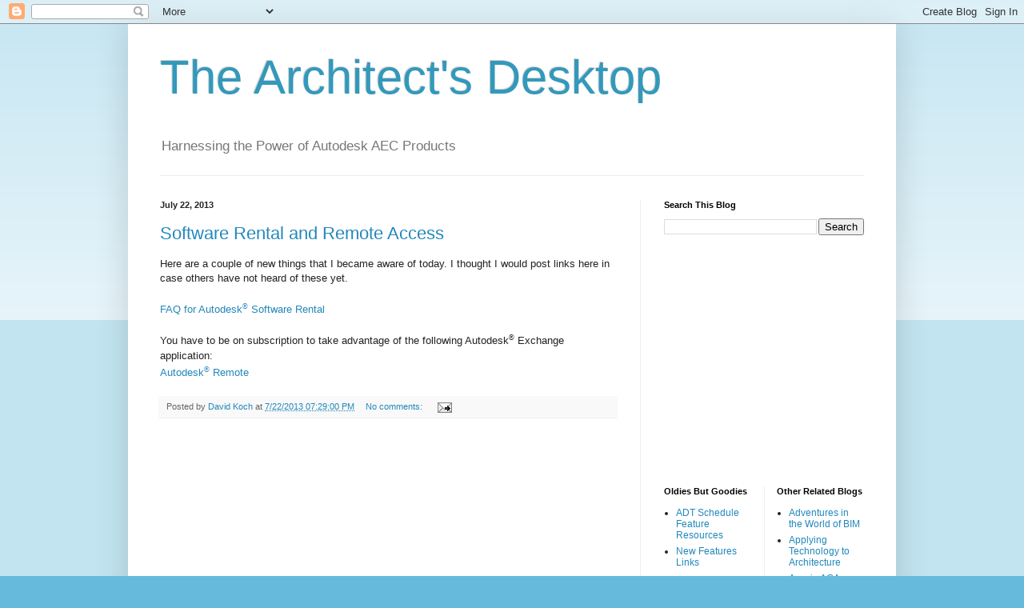

--- FILE ---
content_type: text/html; charset=utf-8
request_url: https://www.google.com/recaptcha/api2/aframe
body_size: 266
content:
<!DOCTYPE HTML><html><head><meta http-equiv="content-type" content="text/html; charset=UTF-8"></head><body><script nonce="TrS9RiY1SOky5hg1IONaAA">/** Anti-fraud and anti-abuse applications only. See google.com/recaptcha */ try{var clients={'sodar':'https://pagead2.googlesyndication.com/pagead/sodar?'};window.addEventListener("message",function(a){try{if(a.source===window.parent){var b=JSON.parse(a.data);var c=clients[b['id']];if(c){var d=document.createElement('img');d.src=c+b['params']+'&rc='+(localStorage.getItem("rc::a")?sessionStorage.getItem("rc::b"):"");window.document.body.appendChild(d);sessionStorage.setItem("rc::e",parseInt(sessionStorage.getItem("rc::e")||0)+1);localStorage.setItem("rc::h",'1768792964982');}}}catch(b){}});window.parent.postMessage("_grecaptcha_ready", "*");}catch(b){}</script></body></html>